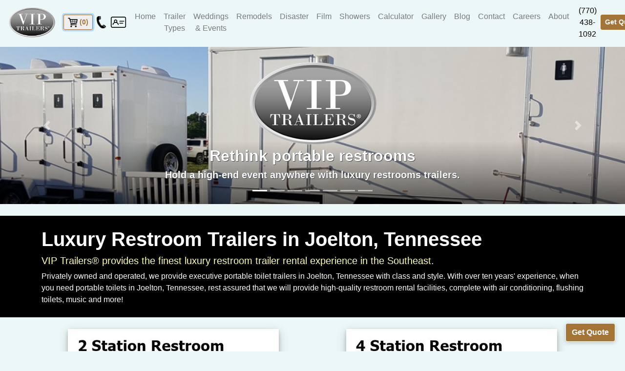

--- FILE ---
content_type: text/html; charset=UTF-8
request_url: https://viptrailers.com/luxury-restroom-trailers-tennessee-joelton.php
body_size: 37106
content:



<!DOCTYPE html>
<!-- saved from url=(0048)http://getbootstrap.com/docs/4.0/examples/album/ -->
<html lang="en"><head>

<!-- Global site tag (gtag.js) - Google Analytics -->
<script async src="https://www.googletagmanager.com/gtag/js?id=UA-155979049-1"></script>
<script>
  window.dataLayer = window.dataLayer || [];
  function gtag(){dataLayer.push(arguments);}
  gtag('js', new Date());

  gtag('config', 'UA-155979049-1');
</script>

<!-- Google tag (gtag.js) ADDED 2023-01-13-->
<script async src="https://www.googletagmanager.com/gtag/js?id=G-1HDLD0667Y"></script>
<script>
  window.dataLayer = window.dataLayer || [];
  function gtag(){dataLayer.push(arguments);}
  gtag('js', new Date());

  gtag('config', 'G-1HDLD0667Y');
</script>

<!-- Google Tag Manager -->
<script>(function(w,d,s,l,i){w[l]=w[l]||[];w[l].push({'gtm.start':
new Date().getTime(),event:'gtm.js'});var f=d.getElementsByTagName(s)[0],
j=d.createElement(s),dl=l!='dataLayer'?'&l='+l:'';j.async=true;j.src=
'https://www.googletagmanager.com/gtm.js?id='+i+dl;f.parentNode.insertBefore(j,f);
})(window,document,'script','dataLayer','GTM-P8LWMTM');</script>
<!-- End Google Tag Manager -->


	<meta http-equiv="Content-Type" content="text/html; charset=UTF-8">
	<link rel="canonical" href="https://viptrailers.com/luxury-restroom-trailers-tennessee-joelton.php" />
	<meta property="og:locale" content="en_US" />
    <meta property="og:type" content="website" />
	<meta property="og:title" content="VIP Trailers: Luxury Portable Restroom Trailer Rentals in Joelton, Tennessee"/>
	<meta property="og:description" content="Luxury portable restroom trailer rentals for weddings, special events and emergency response in Joelton, Tennessee"/>
	<meta property="og:url" content="https://viptrailers.com/luxury-restroom-trailers-tennessee-joelton.php" />
	<meta property="og:image" content="https://viptrailers.com/images/branded/4%20station%20vip%20luxury%20restroom%20trailer%20pink%20white.JPG" />    	
	<meta property="og:site_name" content="VIP Trailers Luxury Restrooms serving Joelton, Tennessee"/>
	<meta property="article:publisher" content="https://www.facebook.com/viptrailers" />
	<meta property="article:modified_time" content="2023-03-15T21:33:34+00:00" />
    <meta name="viewport" content="width=device-width, initial-scale=1, shrink-to-fit=no">
	<meta name="keywords" content="restroom trailer, near me, porta potty, portable toilet, portable restrooms, portable restroom trailers, special event toilet, upscale, high end, elegant, fancy, stalls, near me, air conditioned, heated, Joelton, Tennessee"/>
    <meta name="description" content="Offering premium restroom trailer rentals for weddings, special events, remodels, disaster and emergencies. Contact VIP Trailers for luxury portable restroom solutions in Joelton, Tennessee.">
    <meta name="author" content="VIP Trailers by New South Restrooms">
    <meta name="robots" content="index, follow, max-image-preview:large, max-snippet:-1, max-video-preview:-1">
    <meta name="googlebot" content="index, follow">	  
	<meta name="p:domain_verify" content="3fdbf07814891aa9853fed914a901273"/>
	<meta name="twitter:card" content="summary_large_image"/>
	<meta name="twitter:site" content="@viptrailers"/>
	<meta name="twitter:creator" content="@viptrailers"/>
	<meta name="twitter:title" content="Luxury Restroom Trailer Rental"/>
	<meta name="twitter:description" content="Luxury portable restroom trailer rentals for weddings, special events and emergency response. The leader in bathroom trailer rental in Joelton, Tennessee"/>
	<meta name="twitter:image" content="https://viptrailers.com/assets/vipTrailers_logo_final_trans.png"/>
	<link rel="icon" href="logo-tapgocards-silver.png" type="image/x-icon" />
	<link rel="shortcut icon" href="favicon.png" type="image/x-icon" />
	<link rel="icon" type="image/png" href="favicon.png" />
	<script src="https://ajax.googleapis.com/ajax/libs/jquery/3.4.1/jquery.min.js"></script>
    <title>VIP Trailers Luxury Restroom Trailer Rental in Joelton, Tennessee</title>

    <!-- Bootstrap core CSS -->
    <link href="./Album example for Bootstrap_files/bootstrap.min.css" rel="stylesheet">
    <!-- Custom styles for this template -->
    <link href="./Album example for Bootstrap_files/album.css" rel="stylesheet">
	
	<style type="text/css">
	   body {  
	   background-color: #ECF7F8);
	   
	   color: #000000; 
	   !important; 
	   		  /* The image used */
			background-color: #f7f7ee;
		  <!--background-image: url("images/tileBackground.jpg");-->

		  /* Center and scale the image nicely */
		  background-attachment: fixed;
		  background-position: center;
		  background-repeat: repeat;
		  background-size: cover;
		  } /* Adding !important forces the browser to overwrite the default style applied by Bootstrap */

	   .neg { background: #000000; color: #ffffff; !important; } /* Adding !important forces the browser to overwrite the default style applied by Bootstrap */

		.bgWood { 
		  background-color: #000000;
		  background-position: center;
		  background-repeat: no-repeat;
		  background-size: cover;
		  color: #ffffff;
		}


		.number {max-width: 50px;}
		input[type="date"] {min-height: 2.4rem;}

	.backToTop {
		position: fixed;
		bottom: 20;
		right: 20;
		width: 100%;
		text-align: right;
	}

	.goToCart {
		position: fixed;
		bottom: 20;
		right: 20;
		width: 100%;
		text-align: center;
		background-color: #a47336;
		color: white;
	}
	
	.post-content {
		top:0;
		left:5;
		position: absolute;
	}
	
	.thumbnail{
		position:relative;
	}		

	.strokeme {
	  color: white;
	  text-shadow: 0px 0px 0 #4d4e4f, 0px 0px 0 #4d4e4f, 0px 0px 0 #4d4e4f, 1px 1px 0 #4d4e4f;
	}


	div.polaroid {
	  width: 80%;
	  background-color: white;
	  box-shadow: 0 4px 8px 0 rgba(0, 0, 0, 0.2), 0 6px 20px 0 rgba(0, 0, 0, 0.19);
	}


    .floating-chat-button {
            position: fixed;
            bottom: 20px;
            right: 20px;
            z-index: 1000;
            box-shadow: 0 2px 10px rgba(0, 0, 0, 0.2);
        }

    .floating-quote-button {
            position: fixed;
            bottom: 20px;
            right: 80px;
            z-index: 1000;
            box-shadow: 0 2px 10px rgba(0, 0, 0, 0.2);
        }

	</style>

	<style type="text/css">
	h2 {
		color:#000000;
	}
	h5 {
		color:#000000;
	}

	a {
		color:#000000;
	}
	</style>
	
	<!-- stripe style sheet-->
	<link rel="stylesheet" href="./style.css"/>
	
	
<!-- incrementing / decrementing buttons on homepage -->
<div>
<!--RR2-->
	<script>
		window.onload = function() {
		  //var CapsNum = localStorage.getItem("CapsNum");

		  if (rr2Num == null) {
			rr2Num = "0";
		  } else {
			document.getElementById("rr2").value = CapsNum2;
		  }
		}
		window.onbeforeunload = function() {
		  localStorage.setItem("rr2Num", document.getElementById("rr2").value);
		}

		function PlusCaps2() {
			var nextValue2 = parseInt(document.getElementById("rr2").value) + 1;
		  setNextValue2(nextValue2);
		}

		function MinusCaps2() {
			var nextValue2 = parseInt(document.getElementById("rr2").value) - 1;
		  setNextValue2(nextValue2);
		}

		function setNextValue2(nextValue2) {
		  //localStorage.setItem("CapsNum", nextValue);
		  document.getElementById("rr2").value = nextValue2;
		}
	</script>
<!--RR4-->
	<script>
		window.onload = function() {
		  //var CapsNum = localStorage.getItem("CapsNum");

		  if (rr4Num == null) {
			rr4Num = "0";
		  } else {
			document.getElementById("rr4").value = CapsNum4;
		  }
		}
		window.onbeforeunload = function() {
		  localStorage.setItem("rr4Num", document.getElementById("rr4").value);
		}

		function PlusCaps4() {
			var nextValue4 = parseInt(document.getElementById("rr4").value) + 1;
		  setNextValue4(nextValue4);
		}

		function MinusCaps4() {
			var nextValue4 = parseInt(document.getElementById("rr4").value) - 1;
		  setNextValue4(nextValue4);
		}

		function setNextValue4(nextValue4) {
		  //localStorage.setItem("CapsNum", nextValue);
		  document.getElementById("rr4").value = nextValue4;
		}
	</script>
<!--RR10-->
	<script>
		window.onload = function() {
		  //var CapsNum = localStorage.getItem("CapsNum");

		  if (rr10Num == null) {
			rr10Num = "0";
		  } else {
			document.getElementById("rr10").value = CapsNum10;
		  }
		}
		window.onbeforeunload = function() {
		  localStorage.setItem("rr10Num", document.getElementById("rr10").value);
		}

		function PlusCaps10() {
			var nextValue10 = parseInt(document.getElementById("rr10").value) + 1;
		  setNextValue10(nextValue10);
		}

		function MinusCaps10() {
			var nextValue10 = parseInt(document.getElementById("rr10").value) - 1;
		  setNextValue10(nextValue10);
		}

		function setNextValue10(nextValue10) {
		  //localStorage.setItem("CapsNum", nextValue);
		  document.getElementById("rr10").value = nextValue10;
		}
	</script>
	
<!--SH8-->
	<script>
		window.onload = function() {
		  //var CapsNum = localStorage.getItem("CapsNum");

		  if (sh8Num == null) {
			sh8Num = "0";
		  } else {
			document.getElementById("sh8").value = CapsNumsh8;
		  }
		}
		window.onbeforeunload = function() {
		  localStorage.setItem("sh8Num", document.getElementById("sh8").value);
		}

		function PlusCapssh8() {
			var nextValuesh8 = parseInt(document.getElementById("sh8").value) + 1;
		  setNextValuesh8(nextValuesh8);
		}

		function MinusCapssh8() {
			var nextValuesh8 = parseInt(document.getElementById("sh8").value) - 1;
		  setNextValuesh8(nextValuesh8);
		}

		function setNextValuesh8(nextValuesh8) {
		  //localStorage.setItem("CapsNum", nextValue);
		  document.getElementById("sh8").value = nextValuesh8;
		}
	</script>
	
<!--ada3-->
	<script>
		window.onload = function() {
		  //var CapsNum = localStorage.getItem("CapsNum");

		  if (ada3Num == null) {
			ada3Num = "0";
		  } else {
			document.getElementById("ada3").value = CapsNumada3;
		  }
		}
		window.onbeforeunload = function() {
		  localStorage.setItem("ada3Num", document.getElementById("ada3").value);
		}

		function PlusCapsada3() {
			var nextValueada3 = parseInt(document.getElementById("ada3").value) + 1;
		  setNextValueada3(nextValueada3);
		}

		function MinusCapsada3() {
			var nextValueada3 = parseInt(document.getElementById("ada3").value) - 1;
		  setNextValueada3(nextValueada3);
		}

		function setNextValueada3(nextValueada3) {
		  //localStorage.setItem("CapsNum", nextValue);
		  document.getElementById("ada3").value = nextValueada3;
		}
	</script>
	
<!--pt1-->
	<script>
		window.onload = function() {
		  //var CapsNum = localStorage.getItem("CapsNum");

		  if (pt1Num == null) {
			pt1Num = "0";
		  } else {
			document.getElementById("pt1").value = CapsNumpt1;
		  }
		}
		window.onbeforeunload = function() {
		  localStorage.setItem("pt1Num", document.getElementById("pt1").value);
		}

		function PlusCapspt1() {
			var nextValuept1 = parseInt(document.getElementById("pt1").value) + 1;
		  setNextValuept1(nextValuept1);
		}

		function MinusCapspt1() {
			var nextValuept1 = parseInt(document.getElementById("pt1").value) - 1;
		  setNextValuept1(nextValuept1);
		}

		function setNextValuept1(nextValuept1) {
		  //localStorage.setItem("CapsNum", nextValue);
		  document.getElementById("pt1").value = nextValuept1;
		}
	</script>

<!--hw1-->
	<script>
		window.onload = function() {
		  //var CapsNum = localStorage.getItem("CapsNum");

		  if (hw1Num == null) {
			hw1Num = "0";
		  } else {
			document.getElementById("hw1").value = CapsNumhw1;
		  }
		}
		window.onbeforeunload = function() {
		  localStorage.setItem("hw1Num", document.getElementById("hw1").value);
		}

		function PlusCapshw1() {
			var nextValuehw1 = parseInt(document.getElementById("hw1").value) + 1;
		  setNextValuehw1(nextValuehw1);
		}

		function MinusCapshw1() {
			var nextValuehw1 = parseInt(document.getElementById("hw1").value) - 1;
		  setNextValuehw1(nextValuehw1);
		}

		function setNextValuehw1(nextValuehw1) {
		  //localStorage.setItem("CapsNum", nextValue);
		  document.getElementById("hw1").value = nextValuehw1;
		}
	</script>

<!--CO3-->
	<script>
		window.onload = function() {
		  //var CapsNum = localStorage.getItem("CapsNum");

		  if (co3Num == null) {
			co3Num = "0";
		  } else {
			document.getElementById("co3").value = CapsNum3co;
		  }
		}
		window.onbeforeunload = function() {
		  localStorage.setItem("co3Num", document.getElementById("co3").value);
		}

		function PlusCaps3co() {
			var nextValue3co = parseInt(document.getElementById("co3").value) + 1;
		  setNextValue3co(nextValue3co);
		}

		function MinusCaps3co() {
			var nextValue3co = parseInt(document.getElementById("co3").value) - 1;
		  setNextValue3co(nextValue3co);
		}

		function setNextValue3co(nextValue3co) {
		  //localStorage.setItem("CapsNum", nextValue);
		  document.getElementById("co3").value = nextValue3co;
		}
	</script>

<!--GEN36-->
	<script>
		window.onload = function() {
		  //var CapsNum = localStorage.getItem("CapsNum");

		  if (gen36Num == null) {
			gen36Num = "0";
		  } else {
			document.getElementById("gen36").value = CapsNum36gen;
		  }
		}
		window.onbeforeunload = function() {
		  localStorage.setItem("gen36Num", document.getElementById("gen36").value);
		}

		function PlusCaps36gen() {
			var nextValue36gen = parseInt(document.getElementById("gen36").value) + 1;
		  setNextValue36gen(nextValue36gen);
		}

		function MinusCaps36gen() {
			var nextValue36gen = parseInt(document.getElementById("gen36").value) - 1;
		  setNextValue36gen(nextValue36gen);
		}

		function setNextValue36gen(nextValue36gen) {
		  //localStorage.setItem("CapsNum", nextValue);
		  document.getElementById("gen36").value = nextValue36gen;
		}
	</script>

<!--spbx120-->
	<script>
		window.onload = function() {
		  //var CapsNum = localStorage.getItem("CapsNum");

		  if (spbx120Num == null) {
			spbx120Num = "0";
		  } else {
			document.getElementById("spbx120").value = CapsNumspbx120;
		  }
		}
		window.onbeforeunload = function() {
		  localStorage.setItem("spbx120Num", document.getElementById("spbx120").value);
		}

		function PlusCaps120spbx() {
			var nextValue120spbx = parseInt(document.getElementById("spbx120").value) + 1;
		  setNextValue120spbx(nextValue120spbx);
		}

		function MinusCaps120spbx() {
			var nextValue120spbx = parseInt(document.getElementById("spbx120").value) - 1;
		  setNextValue120spbx(nextValue120spbx);
		}

		function setNextValue120spbx(nextValue120spbx) {
		  //localStorage.setItem("CapsNum", nextValue);
		  document.getElementById("spbx120").value = nextValue120spbx;
		}
	</script>

</div>
<!-- Global site tag (gtag.js) - Google Ads: 1007446401 -->
<script async src="https://www.googletagmanager.com/gtag/js?id=AW-1007446401"></script>
<script>
  window.dataLayer = window.dataLayer || [];
  function gtag(){dataLayer.push(arguments);}
  gtag('js', new Date());

  gtag('config', 'AW-1007446401');
</script>

	
  </head>
<br>
<br>
<br>
  <body class="bgWhiteTile" >
  
<style type="text/css">
	   body { 
	   <!--background-image:url(images/tileBackground.jpg); -->
	   
			!important; } /* Adding !important forces the browser to overwrite the default style applied by Bootstrap */
		.number {max-width: 50px;}
		input[type="date"] {min-height: 2.4rem;}

	.post-content {
		top:0;
		left:5;
		position: absolute;
	}
	
	.thumbnail{
		position:relative;
	}		
	

	</style>
	
<!-- HEADER -->
<script>
$('.carousel').carousel({
  interval: 1000
})
</script>

<script>
$(document).ready(function() {
   $("#myCarousel").swiperight(function() {
      $(this).carousel('prev');
    });
   $("#myCarousel").swipeleft(function() {
      $(this).carousel('next');
   });
});
</script>

<style>
.darken {
  background-image: 
    linear-gradient(
      rgba(0, 0, 0, 0.5),
      rgba(0, 0, 0, 0.5)
    ),
    url(images/4rrSlide.jpg);
}

.image-wrapper {
  width: 100%
  overflow: hidden;
  position: relative;
}

.image-wrapper img {
  width: 100%;
  height: 100%;
  object-fit: cover;
  transform-origin: center;
  animation: zoomThenSlide 8s ease-in-out forwards;
}

.image-container {
  position: relative;
  width: 100%;
}

.image-container img {
  width: 100%;
  display: block;
}

.image-container::after {
  content: "";
  position: absolute;
  bottom: 0;
  left: 0;
  width: 100%;
  height: 40%; /* adjust how much of the image is darkened */
  background: linear-gradient(to top, rgba(0, 0, 0, 0.6), transparent);
}



@keyframes zoomThenSlide {
  0% {
    transform: scale(1) translateX(0);
  }
  90% {
    transform: scale(1.2) translateX(0); /* slow zoom-in */
  }
  100% {
    transform: scale(1.2) translateX(-20px); /* smooth slide at end */
  }
}
</style>
<!--CAROUSEL-->
<br>
<div id="carouselExampleIndicators" class="carousel slide" data-ride="carousel">


  <ol class="carousel-indicators">
    <li data-target="#carouselExampleIndicators" data-slide-to="0" class="active"></li>
    <li data-target="#carouselExampleIndicators" data-slide-to="1"></li>
    <li data-target="#carouselExampleIndicators" data-slide-to="2"></li>
    <li data-target="#carouselExampleIndicators" data-slide-to="3"></li>
    <li data-target="#carouselExampleIndicators" data-slide-to="4"></li>
	<li data-target="#carouselExampleIndicators" data-slide-to="5"></li>
	<li data-target="#carouselExampleIndicators" data-slide-to="6"></li>
  </ol>
  <div class="carousel-inner">
    <div class="carousel-item active ">
		<div class="image-wrapper image-container">
			<img class="d-block w-100" src="images/trailerSlide.jpg" alt="VIP Trailers restroom trailer rental" >
		</div>
	  <div class="carousel-caption d-none d-md-block">
	  <img src="assets/vipTrailers_logo_final_trans.png" style="max-width:30%" alt="VIP Trailers logo">
		<h2 class="strokeme"><strong>Rethink portable restrooms</strong></h2>
		<h5 class="strokeme"><strong>Hold a high-end event anywhere with luxury restrooms trailers.</strong></h5>
	  </div>
    </div>
    <div class="carousel-item">
		<div class="image-wrapper image-container">
			<img class="d-block w-100" src="images/interiorSlide.jpg" alt="VIP Trailers Interior 10 station restroom trailer">
		</div>
	  <div class="carousel-caption d-none d-md-block">
		<h2 class="strokeme"><strong>Comfortable, clean and private</strong></h2>
		<p class="strokeme">Give your guests the comfort and privacy that they deserve.</p>
	  </div>
	</div>
    <div class="carousel-item">
		<div class="image-wrapper image-container">
			<img class="d-block w-100" src="images/weddingTrailer2.jpg" alt="VIP Trailers 4 station restroom trailer">
		</div>
	  <div class="carousel-caption d-none d-md-block">
		<h2 class="strokeme"><strong>Personal touch</strong></h2>
		<p class="strokeme">Locally owned and operated, we give the special attention to help make your event a success.</p>
	  </div>
	</div>
    <div class="carousel-item">
		<div class="image-wrapper image-container">
			<img class="d-block w-100" src="images/event2rr.jpg" alt="VIP Trailers 2 station restroom trailer in field">
		</div>
	  <div class="carousel-caption d-none d-md-block">
		<h2 class="strokeme"><strong>See a current picture of your unit</strong></h2>
		<p class="strokeme"><strong>Know exactly what you ordered before it arrives. No surprises.</strong></p>
	  </div>
	</div>
    <div class="carousel-item">
		<div class="image-wrapper image-container">
			<img class="d-block w-100" src="images/2rrSlide.jpg" alt="VIP Trailers 2 station restroom trailer rustic">
		</div>
	  <div class="carousel-caption d-none d-md-block">
		<h2 class="strokeme"><strong>The essential choice for any exclusive event</strong></h2>
		<p class="strokeme">Let your guests know that their comfort matters to you.</p>
	  </div>
    </div>
    <div class="carousel-item">
		<div class="image-wrapper image-container">
			<img class="d-block w-100" src="images/tentSlide.jpg" alt="VIP Trailers 2 station restroom trailer by lake">
		</div>
	  <div class="carousel-caption d-none d-md-block">
		<h2 class="strokeme"><strong>Even in the most remote locations</strong></h2>
		<p class="strokeme">Fully stocked with soap and paper products for your convenience.</p>
	  </div>
    </div>
    <div class="carousel-item">
		<div class="image-wrapper image-container">
			<img class="d-block w-100" src="images/farmToTable.jpg" alt="VIP Trailers make your event unforgettable">
		</div>
	  <div class="carousel-caption d-none d-md-block">
		<h2 class="strokeme"><strong>Make your event unforgettable</strong></h2>
		<p class="strokeme">Leave the restrooms to us so you can focus on your event.</p>
	  </div>
	</div>
  </div>
  <a class="carousel-control-prev" href="#carouselExampleIndicators" role="button" data-slide="prev">
    <span class="carousel-control-prev-icon" aria-hidden="true"></span>
    <span class="sr-only">Previous</span>
  </a>
  <a class="carousel-control-next" href="#carouselExampleIndicators" role="button" data-slide="next">
    <span class="carousel-control-next-icon" aria-hidden="true"></span>
    <span class="sr-only">Next</span>
  </a>
</div><br>
<body class="bgWhiteTile">
<div class="bgWood neg">
<div class="container">



<!-- Global site tag (gtag.js) - Google Ads: 1007446401 -->
<script async src="https://www.googletagmanager.com/gtag/js?id=AW-1007446401"></script>
<script>
  window.dataLayer = window.dataLayer || [];
  function gtag(){dataLayer.push(arguments);}
  gtag('js', new Date());

  gtag('config', 'AW-1007446401');
</script>


<!-- Google Tag Manager (noscript) -->
<noscript><iframe src="https://www.googletagmanager.com/ns.html?id=GTM-P8LWMTM"
height="0" width="0" style="display:none;visibility:hidden"></iframe></noscript>
<!-- End Google Tag Manager (noscript) --><!-- BODY -->	
<br>
<h1 style="color: #ffffff;"><strong>Luxury Restroom Trailers in Joelton, Tennessee</strong></h1>
<h5 style="color: #FFFFB2;">VIP Trailers&#174; provides the finest luxury restroom trailer rental experience in the Southeast. </h5>

Privately owned and operated, we provide executive portable toilet trailers in Joelton, Tennessee with class and style. With over ten years' experience, when you need portable toilets in Joelton, Tennessee, rest assured that we will provide high-quality restroom rental facilities, complete with air conditioning, flushing toilets, music and more!<br>


<br>

</div>
</div>


<div class="container">		
	<br>
	<div class="row">

		<div class="col-sm-6 col-md-6">
<form action="/vip-luxury-restroom-trailer-two-station.php" method="get" id="rr2">

			<center>
				<div class="polaroid">
				<a data-toggle='modal' data-target='#modal2rr'>
								<img  src='images/vip-luxury-restroom-trailer-two-station-with-desc.jpg' style='max-width: 100%' alt='Two station restroom trailer'>
												</div>
			</center>
			</a>
			
			<!-- Modal 2RR -->
			<div class="modal fade" id="modal2rr" tabindex="-1" role="dialog" aria-labelledby="exampleModalLabel4rr" aria-hidden="true">
			  <div class="modal-dialog" role="document">
				<div class="modal-content">
				  <div class="modal-header">
					<h5 class="modal-title" id="exampleModalLabel4rr">Date and Location</h5>
					<button type="button" class="close" data-dismiss="modal" aria-label="Close">
					  <span aria-hidden="true">&times;</span>
					</button>
				  </div>
				  <div class="modal-body">
						<small>Event dates</small>
							<div class="input-group">
							<input autofocus required type="date" style="background-color: #FFFFB2;" class="form-control mb-2 mr-sm-2"  placeholder="Event Start Date" name="eventStartDate"  value=""/>
							&nbsp;to&nbsp;&nbsp;
							<input type="date" style="background-color: #FFFFB2;" class="form-control mb-2 mr-sm-2"  placeholder="Event End Date" name="eventEndDate" value="" />
							</div>
							<input required type="text" style="background-color: #FFFFB2;" class="form-control" placeholder="Zip Code" name="zip" value="" />
							
				  </div>
				  <div class="modal-footer">
					<button type="submit" name="submit" value="Submit" class="btn btn-primary">See availability</button>
					&nbsp;&nbsp;<a href="/vip-luxury-restroom-trailer-two-station.php">skip</a>
				  </div>
				</div>
			  </div>
			</div>
		<br>
		
</form> 

	</div>

		<div class="col-sm-6 col-md-6">
<form action="/vip-luxury-restroom-trailer-four-station.php" method="get" id="rr4">

			<center>
				<div class="polaroid">
				<a data-toggle='modal' data-target='#modal4rr'>
								<img  src='images/vip-luxury-restroom-trailer-four-station-with-desc.jpg' style='max-width: 100%' alt='Four station restroom trailer'>
												</div>
			</center>
			</a>
		</div>

			<!-- Modal -->
			<div class="modal fade" id="modal4rr" tabindex="-1" role="dialog" aria-labelledby="exampleModalLabel4rr" aria-hidden="true">
			  <div class="modal-dialog" role="document">
				<div class="modal-content">
				  <div class="modal-header">
					<h5 class="modal-title" id="exampleModalLabel4rr">Date and Location</h5>
					<button type="button" class="close" data-dismiss="modal" aria-label="Close">
					  <span aria-hidden="true">&times;</span>
					</button>
				  </div>
				  <div class="modal-body">
						<small>Event dates</small>
							<div class="input-group">
							<input autofocus required type="date" style="background-color: #FFFFB2;" class="form-control mb-2 mr-sm-2"  placeholder="Event Start Date" name="eventStartDate"  value=""/>
							&nbsp;to&nbsp;&nbsp;
							<input type="date" style="background-color: #FFFFB2;" class="form-control mb-2 mr-sm-2"  placeholder="Event End Date" name="eventEndDate" value="" />
							</div>
							<input required type="text" style="background-color: #FFFFB2;" class="form-control" placeholder="Zip Code" name="zip" value="" />
							
				  </div>
				  <div class="modal-footer">
					<button type="submit" name="submit"  class="btn btn-primary">See availability</button>
					&nbsp;&nbsp;<a href="/vip-luxury-restroom-trailer-four-station.php">skip</a>
				  </div>
				</div>
			  </div>
			</div>
		<br>

</form> 
</div>

	<br>
	<div class="row">
		<div class="col-sm-6 col-md-6">
<form action="/vip-luxury-restroom-trailer-ten-station.php" method="get" id="rr10">

			<center>
				<div class="polaroid">
				<a data-toggle='modal' data-target='#modal10rr'>
								<img  src='images/vip-luxury-restroom-trailer-ten-station-with-desc.jpg' style='max-width: 100%' alt='Ten station restroom trailer'>
												</div>
			</center>
			</a>
			
			<!-- Modal -->
			<div class="modal fade" id="modal10rr" tabindex="-1" role="dialog" aria-labelledby="exampleModalLabel10rr" aria-hidden="true">
			  <div class="modal-dialog" role="document">
				<div class="modal-content">
				  <div class="modal-header">
					<h5 class="modal-title" id="exampleModalLabel4rr">Date and Location</h5>
					<button type="button" class="close" data-dismiss="modal" aria-label="Close">
					  <span aria-hidden="true">&times;</span>
					</button>
				  </div>
				  <div class="modal-body">
						<small>Event dates</small>
							<div class="input-group">
							<input autofocus required type="date" style="background-color: #FFFFB2;" class="form-control mb-2 mr-sm-2"  placeholder="Event Start Date" name="eventStartDate"  value=""/>
							&nbsp;to&nbsp;&nbsp;
							<input type="date" style="background-color: #FFFFB2;" class="form-control mb-2 mr-sm-2"  placeholder="Event End Date" name="eventEndDate" value="" />
							</div>
							<input required type="text" style="background-color: #FFFFB2;" class="form-control" placeholder="Zip Code" name="zip" value="" />
							
				  </div>
				  <div class="modal-footer">
					<button type="submit" name="submit" value="Submit" class="btn btn-primary">See availability</button>
					&nbsp;&nbsp;<a href="/vip-luxury-restroom-trailer-ten-station.php">skip</a>
				  </div>
				</div>
			  </div>
			</div>
		<br>
		
</form> 

</div>
	
		<div class="col-sm-6 col-md-6">
<form action="/vip-luxury-restroom-trailer-ada-handicap-wheelchair-plus-two-station.php" method="get" id="rr2">

			<center>
				<div class="polaroid">
				<a data-toggle='modal' data-target='#modal3ada'>
								<img  src='images/vip-luxury-restroom-trailer-ada-handicap-wheelchair-plus-two-station-with-desc.jpg' style='max-width: 100%' alt='ADA+2 station restroom trailer, executive portable toilet'>
												</div>
			</center>
			</a>
			
			<!-- Modal -->
			<div class="modal fade" id="modal3ada" tabindex="-1" role="dialog" aria-labelledby="exampleModalLabel4rr" aria-hidden="true">
			  <div class="modal-dialog" role="document">
				<div class="modal-content">
				  <div class="modal-header">
					<h5 class="modal-title" id="exampleModalLabel4rr">Date and Location</h5>
					<button type="button" class="close" data-dismiss="modal" aria-label="Close">
					  <span aria-hidden="true">&times;</span>
					</button>
				  </div>
				  <div class="modal-body">
						<small>Event dates</small>
							<div class="input-group">
							<input autofocus required type="date" style="background-color: #FFFFB2;" class="form-control mb-2 mr-sm-2"  placeholder="Event Start Date" name="eventStartDate"  value=""/>
							&nbsp;to&nbsp;&nbsp;
							<input type="date" style="background-color: #FFFFB2;" class="form-control mb-2 mr-sm-2"  placeholder="Event End Date" name="eventEndDate" value="" />
							</div>
							<input required type="text" style="background-color: #FFFFB2;" class="form-control" placeholder="Zip Code" name="zip" value="" />
							
				  </div>
				  <div class="modal-footer">
					<button type="submit" name="submit" value="Submit" class="btn btn-primary">See availability</button>
					&nbsp;&nbsp;<a href="/vip-luxury-restroom-trailer-ada-handicap-wheelchair-plus-two-station.php">skip</a>
				  </div>
				</div>
			  </div>
			</div>
		<br>
		
</form> 

	</div>


	</div>

	<br>

	<div class="row">
		
		<div class="col-sm-6 col-md-6">
	<form action="/vip-luxury-shower-trailer-eight-station.php" method="get" id="sh8">

			<center>
				<div class="polaroid">
				<a data-toggle='modal' data-target='#modal8sh'>
								<img  src='images/vip-luxury-shower-trailer-eight-station-with-desc.jpg' style='max-width: 100%' alt='Eight station shower trailer'>
												</div>
			</center>
			</a>
			
			<!-- Modal -->
			<div class="modal fade" id="modal8sh" tabindex="-1" role="dialog" aria-labelledby="exampleModalLabel8sh" aria-hidden="true">
			  <div class="modal-dialog" role="document">
				<div class="modal-content">
				  <div class="modal-header">
					<h5 class="modal-title" id="exampleModalLabel8sh">Date and Location</h5>
					<button type="button" class="close" data-dismiss="modal" aria-label="Close">
					  <span aria-hidden="true">&times;</span>
					</button>
				  </div>
				  <div class="modal-body">
						<small>Event dates</small>
							<div class="input-group">
							<input autofocus required type="date" style="background-color: #FFFFB2;" class="form-control mb-2 mr-sm-2"  placeholder="Event Start Date" name="eventStartDate"  value=""/>
							&nbsp;to&nbsp;&nbsp;
							<input type="date" style="background-color: #FFFFB2;" class="form-control mb-2 mr-sm-2"  placeholder="Event End Date" name="eventEndDate" value="" />
							</div>
							<input required type="text" style="background-color: #FFFFB2;" class="form-control" placeholder="Zip Code" name="zip" value="" />
							
				  </div>
				  <div class="modal-footer">
					<button type="submit" name="submit" value="Submit" class="btn btn-primary">See availability</button>
					&nbsp;&nbsp;<a href="/vip-luxury-shower-trailer-eight-station.php">skip</a>
				  </div>
				</div>
			  </div>
			</div>
		<br>
		
</form> 
			
		</div>

		<div class="col-sm-6 col-md-6">		

<form action="/vip-luxury-shower-restroom-combo-trailer-three-station.php" method="get" id="co3">

			<center>
				<div class="polaroid">
				<a data-toggle='modal' data-target='#modal3co'>
								<img  src='images/vip-luxury-restroom-trailer-three-station-shower-restroom-combo_with-desc.jpg' style='max-width: 100%' alt='Three station restroom-shower combo trailer'>
												</div>
			</center>
			</a>
		</div>

			<!-- Modal -->
			<div class="modal fade" id="modal3co" tabindex="-1" role="dialog" aria-labelledby="exampleModalLabel3co" aria-hidden="true">
			  <div class="modal-dialog" role="document">
				<div class="modal-content">
				  <div class="modal-header">
					<h5 class="modal-title" id="exampleModalLabel3co">Date and Location</h5>
					<button type="button" class="close" data-dismiss="modal" aria-label="Close">
					  <span aria-hidden="true">&times;</span>
					</button>
				  </div>
				  <div class="modal-body">
						<small>Event dates</small>
							<div class="input-group">
							<input autofocus required type="date" style="background-color: #FFFFB2;" class="form-control mb-2 mr-sm-2"  placeholder="Event Start Date" name="eventStartDate"  value=""/>
							&nbsp;to&nbsp;&nbsp;
							<input type="date" style="background-color: #FFFFB2;" class="form-control mb-2 mr-sm-2"  placeholder="Event End Date" name="eventEndDate" value="" />
							</div>
							<input required type="text" style="background-color: #FFFFB2;" class="form-control" placeholder="Zip Code" name="zip" value="" />
							
				  </div>
				  <div class="modal-footer">
					<button type="submit" name="submit"  class="btn btn-primary">See availability</button>
					&nbsp;&nbsp;<a href="/vip-luxury-shower-restroom-combo-trailer-three-station.php">skip</a>
				  </div>
				</div>
			  </div>
			</div>
		<br>

</form> 
</div>



<!-- ADA Snippet

<center>
				<div class="bgWood neg">
				<div class="container">
					<br>
					<h3>Wheelchair accessible &nbsp;&nbsp;
					<img src="images/adaCompliant.png" style="max-width:75px">
					</h3>
						Our wheelchair-accessible 3 station restroom provides you with an ADA compliant wheelchair ramp with two additional unisex single-stall restrooms.
						<br>
						<br>			
						Can accommodate as many as 200 guests for a six hour event.
						<br>
						<br>
						<br>
						<a href="/vip-luxury-restroom-trailer-ada-handicap-wheelchair-plus-two-station.php">
						<p style="color: white"><strong>LEARN MORE >></strong></p>
						</a>
						<br>
						<br>
					</div>				

				</a>
				</div>
			</center>
-->
		<br>			

</div>

	</div>

</div>
</div>
<div class="container">
	<div class="row">
	

		<div class="col-sm-6 col-md-6">

			</div>
		</div>
	
	</div>
</div>
<div class="container">
	<br>
		
		
			<p><strong>Bringing stylish, modern technology with the service of southern hospitality to Joelton, Tennessee.</strong>
			Our luxury restroom trailers are custom-built, top of the line, new, clean and the most beautifully designed in the market. 
			Plus, our personal service guarantees that you will be treated and represented with professionalism, courtesy and confidence that your bathrooms will be ready for your event.
			</p>

	<div class="modal-body row">
		<div class="col-sm-6 col-md-6">
			<br>
			<h3>Features</h3>
			<br>

			<table>
				<tr>
					<td>
						<center>
						<img  src="images/iconWaterHotCold.png" style="max-height:100px; max-width:90%" alt="hot and cold running water">	
						
						</center>
					</td>
					<td>
						<center>
							<img  src="images/iconPower.png" style="max-height:100px; max-width:90%" alt="lights and power">
							
						</center>
					</td>
					<td>
						<center>
							<img  src="images/iconHeatAC.png" style="max-height:100px; max-width:90%" alt="heat and air conditioning">
							
						</center>			
					</td>
					<td>
						<center>
							<img  src="images/iconMusic.png" style="max-height:100px; max-width:90%" alt="onboard music">
							
						</center>
					</td>
				</tr>
			</table>
		<br>
		</div>
	

		<div class="col-sm-6 col-md-6">
			<br>
			<h3>Your rental includes</h3>
			<br>
			<img  src="images/checkmark.png" style="max-height:20px" alt="checkmark"> Delivery and setup<br>
			<img  src="images/checkmark.png" style="max-height:20px" alt="checkmark"> Fully stocked and cleaned<br>
			<img  src="images/checkmark.png" style="max-height:20px" alt="checkmark"> Special attendants upon request</small></p>
			
		</div>
	</div>




		
	<div class="bgWood neg">
		<div class="container">
			<br>
			<h3>Why use us?</h3>
			<p>Our mobile restroom trailers are custom-built, new, clean and top of the line.
			</p>
			<p>Available for Joelton, Tennessee in daily, weekly, or monthly rentals, restroom trailers are the perfect solution for any outdoor event or construction site where comfort and versatility are required.
			</p>
			<strong>Not like a plastic porta potty...</strong>
			<p>VIP Trailers offer a variety of features and amenities not found in a regular portable toilet with a wide variety of comforts that your guests will appreciate such as air conditioning, heat, flushing toilets, sinks with running water and onboard music.
			</p>
			<p>We customized our executive toilet trailers with your guests in mind.  Our restroom trailers include both hot and cold water, optional features like low glow lights on steps and around the undercarriage for better 'curb appeal'.  
				Plus, all stalls have a purse (or coat) hook so that ladies don't need to set their purses on the floor.
			</p>
			<p>Our commitment to excellence puts your needs first and our flexibility makes your job easy. With years of industry experience, our detailed planning and coordination will make your event a success.
			</p>			
			<p>We look forward to serving the Joelton, Tennessee community by helping with your next event.
			</p>	
			<br>

		</div>
	</div>

	</div>
</div>

	<div class="container">
	<br>
    <a href="/vip-luxury-restroom-trailer-order.php"><button type="button" class="btn btn-primary btn-lg" style="background-color:#a47336; border-color:#a47336">Order Online</button></a>
	<br>
	<br>
	<a href="tel:770-438-1092" ><button type="button" class="btn btn-secondary btn-lg">770-438-1092</button></a>
				<br>
				<br>
				<br>
	<p>* Attendee estimates are based on a six-hour event. We encourage adding more services for extended times.<br>
	** Showers require planning for estimated needs. Our team will work with you to ensure adequate facilities are provided.
	</p>
	</div>
</div>
</div>

<!-- FORM -->
<br>


<br>

<div class="bgWood neg">
<div class="container">
	<br>
	Customer Reviews and Testimonials:
	<br>
	
	<script>
$('.carousel2').carousel({
  interval: 150
})
</script>

<script>
$(document).ready(function() {
   $("#myCarousel2").swiperight(function() {
      $(this).carousel('prev');
    });
   $("#myCarousel2").swipeleft(function() {
      $(this).carousel('next');
   });
});
</script>

<style>
.darken {
  background-image: 
    linear-gradient(
      rgba(0, 0, 0, 0.5),
      rgba(0, 0, 0, 0.5)
    ),
    url(images/4rrSlide.jpg);
}

	div.polaroid-review {
	  width: 80%;
	  background-color: #777777;
	  box-shadow: 0 4px 8px 0 rgba(0, 0, 0, 0.2), 0 6px 20px 0 rgba(0, 0, 0, 0.19);
	  border-radius: 25px;
	  margin: 0 auto;
	}
	
	div.round {
	  border-radius: 25px;
	}
	
</style>
<!--CAROUSEL-->
<br>

<div id="carouselExampleIndicators2" class="carousel slide" data-ride="carousel">


  <ol class="carousel-indicators">
    <li data-target="#carouselExampleIndicators2" data-slide-to="0" class="active"></li>
    <li data-target="#carouselExampleIndicators2" data-slide-to="1"></li>
    <li data-target="#carouselExampleIndicators2" data-slide-to="2"></li>
    <li data-target="#carouselExampleIndicators2" data-slide-to="3"></li>
    <li data-target="#carouselExampleIndicators2" data-slide-to="4"></li>
	<li data-target="#carouselExampleIndicators2" data-slide-to="5"></li>
	<li data-target="#carouselExampleIndicators2" data-slide-to="6"></li>
	<li data-target="#carouselExampleIndicators2" data-slide-to="7"></li>
	<li data-target="#carouselExampleIndicators2" data-slide-to="8"></li>
	<li data-target="#carouselExampleIndicators2" data-slide-to="9"></li>
	<li data-target="#carouselExampleIndicators2" data-slide-to="10"></li>
	<li data-target="#carouselExampleIndicators2" data-slide-to="11"></li>
	<li data-target="#carouselExampleIndicators2" data-slide-to="12"></li>
	<li data-target="#carouselExampleIndicators2" data-slide-to="13"></li>
	<li data-target="#carouselExampleIndicators2" data-slide-to="14"></li>
  </ol>
  <div class="carousel-inner">


<!-- FIRST REVIEW - CODE IS DIFFERENT-->


    <div class="carousel-item active">
	<div style="margin: 0 auto;">
	<div class="polaroid-review round" >
	<div class="container" >
	
	<br>
	  <h5 class="strokeme" style='color: yellow;'><strong>&#9733;&#9733;&#9733;&#9733;&#9733;</strong></small>&nbsp;&nbsp;5-Star Rating</small></h5>
		<p class="strokeme" >
First, let me tell you how grateful I am to have found VIP Trailers. I can’t even begin to imagine a typical port-a-potty during this time. Although it wasn’t terribly cold – it was cold enough. To step into a warm trailer with warm water – and music! – was nothing short of amazing.  Fortunately, our plumbing issue is expected to be resolved soon. Unfortunately, that means the trailer can be picked up tomorrow. We will *all* be sad to see it leave.  I appreciate not only the luxury “accommodations”, but also the ease of working with you. From the initial call, to the trailer delivery everything was outstanding. Thank you for making a challenging situation much less stressful.</p><p class='strokeme'></small>&nbsp;&nbsp;&nbsp;&nbsp;&nbsp; - Bonnie K. (December 2025, Google)</small></p>
		<br>
		<br>
	  </div>
	  </div>
	  <br>
	  <br>
	 </div>
    </div>


<!-- ALL OTHER REVIEWS - CODE IS THE SAME -->

    <div class="carousel-item">
									<div style="margin: 0 auto;">
									<div class="polaroid-review round" >
									<div class="container" >
									<br>
									  <h5 class="strokeme" style="color: yellow;"><strong>&#9733;&#9733;&#9733;&#9733;&#9733;</strong></small>&nbsp;&nbsp;5-Star Rating</small></h5>
										<p class="strokeme" >We hired VIP Trailers to provide a restroom for our backyard wedding with ~50 guests. The restroom arrived on time, set up was quick, and our contact Mike was very helpful answering any questions and concerns we had. I had multiple guests tell me how impressed they were with the size, cleanliness, music, etc. of the restrooms themselves. 10/10 would recommend!</p><p class='strokeme'></small>&nbsp;&nbsp;&nbsp;&nbsp;&nbsp; - Grace M. (November 2025, Google)</small></p>		<br>
										<br>
									  </div>
									  </div>
									  <br>
									  <br>
									  </div>
									</div>
								    <div class="carousel-item">
									<div style="margin: 0 auto;">
									<div class="polaroid-review round" >
									<div class="container" >
									<br>
									  <h5 class="strokeme" style="color: yellow;"><strong>&#9733;&#9733;&#9733;&#9733;&#9733;</strong></small>&nbsp;&nbsp;5-Star Rating</small></h5>
										<p class="strokeme" >We recently had an event at our equestrian facility and needed some additional restrooms. VIP Trailers were easy to work with, the trailer was delivered when expected and setup and clean ready to go.  Mike and Nikki were very nice to work with and we can`t wait to call them when the need arises again.</p><p class='strokeme'></small>&nbsp;&nbsp;&nbsp;&nbsp;&nbsp; - Mark A. (September 2025, Google)</small></p>		<br>
										<br>
									  </div>
									  </div>
									  <br>
									  <br>
									  </div>
									</div>
								    <div class="carousel-item">
									<div style="margin: 0 auto;">
									<div class="polaroid-review round" >
									<div class="container" >
									<br>
									  <h5 class="strokeme" style="color: yellow;"><strong>&#9733;&#9733;&#9733;&#9733;&#9733;</strong></small>&nbsp;&nbsp;5-Star Rating</small></h5>
										<p class="strokeme" >Bathrooms were immaculate and sturdy, service was great.</p><p class='strokeme'></small>&nbsp;&nbsp;&nbsp;&nbsp;&nbsp; - M. Mercer (August 2025, Google)</small></p>		<br>
										<br>
									  </div>
									  </div>
									  <br>
									  <br>
									  </div>
									</div>
								    <div class="carousel-item">
									<div style="margin: 0 auto;">
									<div class="polaroid-review round" >
									<div class="container" >
									<br>
									  <h5 class="strokeme" style="color: yellow;"><strong>&#9733;&#9733;&#9733;&#9733;&#9733;</strong></small>&nbsp;&nbsp;5-Star Rating</small></h5>
										<p class="strokeme" >We used VIP trailers for our wedding at our private residence and I do not have enough positive things to say! Always quick to communicate, everything included you could need (even plenty of extra supplies!), my guests loved our bathroom! These guys are great to work with and would use them again in the future.</p><p class='strokeme'></small>&nbsp;&nbsp;&nbsp;&nbsp;&nbsp; - Kaylan B. (July 2025, Google)</small></p>		<br>
										<br>
									  </div>
									  </div>
									  <br>
									  <br>
									  </div>
									</div>
								    <div class="carousel-item">
									<div style="margin: 0 auto;">
									<div class="polaroid-review round" >
									<div class="container" >
									<br>
									  <h5 class="strokeme" style="color: yellow;"><strong>&#9733;&#9733;&#9733;&#9733;&#9733;</strong></small>&nbsp;&nbsp;5-Star Rating</small></h5>
										<p class="strokeme" >Our experience with VIP Trailers was wonderful! Mike was great to work with and very accommodating. Delivery and pick up was seamless. Bathroom trailers were great and worked out perfectly for the wedding. They were so very nice and clean. Everyone I spoke or delt with could not have been nicer. We would definitely use you again and will highly recommend to others.</p><p class='strokeme'></small>&nbsp;&nbsp;&nbsp;&nbsp;&nbsp; - Julianne M. (July 2025, Google)</small></p>		<br>
										<br>
									  </div>
									  </div>
									  <br>
									  <br>
									  </div>
									</div>
								    <div class="carousel-item">
									<div style="margin: 0 auto;">
									<div class="polaroid-review round" >
									<div class="container" >
									<br>
									  <h5 class="strokeme" style="color: yellow;"><strong>&#9733;&#9733;&#9733;&#9733;&#9733;</strong></small>&nbsp;&nbsp;5-Star Rating</small></h5>
										<p class="strokeme" >I want to say this was by far the best investment we could have ever made for our event. They were very professional and the service was exceptional. I would use there services again and refer them to all my friends and family.</p><p class='strokeme'></small>&nbsp;&nbsp;&nbsp;&nbsp;&nbsp; - Lisa S. (July 2025, Google)</small></p>		<br>
										<br>
									  </div>
									  </div>
									  <br>
									  <br>
									  </div>
									</div>
								    <div class="carousel-item">
									<div style="margin: 0 auto;">
									<div class="polaroid-review round" >
									<div class="container" >
									<br>
									  <h5 class="strokeme" style="color: yellow;"><strong>&#9733;&#9733;&#9733;&#9733;&#9733;</strong></small>&nbsp;&nbsp;5-Star Rating</small></h5>
										<p class="strokeme" >Mike and Nikki were great to work with; very communicative and answered our many questions. This was a great option to have at our private event and they made pickup and delivery a breeze! We have already committed to future bookings based on the excellent customer service.</p><p class='strokeme'></small>&nbsp;&nbsp;&nbsp;&nbsp;&nbsp; - Macy V. (July 2025, Google)</small></p>		<br>
										<br>
									  </div>
									  </div>
									  <br>
									  <br>
									  </div>
									</div>
								    <div class="carousel-item">
									<div style="margin: 0 auto;">
									<div class="polaroid-review round" >
									<div class="container" >
									<br>
									  <h5 class="strokeme" style="color: yellow;"><strong>&#9733;&#9733;&#9733;&#9733;&#9733;</strong></small>&nbsp;&nbsp;5-Star Rating</small></h5>
										<p class="strokeme" >Totally awesome!!!  We had a birthday party at our home and everyone went on and on about how nice they were!!!</p><p class='strokeme'></small>&nbsp;&nbsp;&nbsp;&nbsp;&nbsp; - Laurie F. (May 2025, Google)</small></p>		<br>
										<br>
									  </div>
									  </div>
									  <br>
									  <br>
									  </div>
									</div>
								    <div class="carousel-item">
									<div style="margin: 0 auto;">
									<div class="polaroid-review round" >
									<div class="container" >
									<br>
									  <h5 class="strokeme" style="color: yellow;"><strong>&#9733;&#9733;&#9733;&#9733;&#9733;</strong></small>&nbsp;&nbsp;5-Star Rating</small></h5>
										<p class="strokeme" >Mike is the absolute best to work with. He was on time and set up the VIP trailers. The bathrooms were clean and smelled fresh every time someone went in Even the men commented on how nice they were. My neighbors asked about them. I will 100% call Mike again when I have another me outside pool party. He exceeded my expectations. Thanks again. I wish I had a better picture but the fact that there was a men’s and women’s separate side was def a plus. Thanks again.</p><p class='strokeme'></small>&nbsp;&nbsp;&nbsp;&nbsp;&nbsp; - shathom09 (May 2025, Google)</small></p>		<br>
										<br>
									  </div>
									  </div>
									  <br>
									  <br>
									  </div>
									</div>
								    <div class="carousel-item">
									<div style="margin: 0 auto;">
									<div class="polaroid-review round" >
									<div class="container" >
									<br>
									  <h5 class="strokeme" style="color: yellow;"><strong>&#9733;&#9733;&#9733;&#9733;&#9733;</strong></small>&nbsp;&nbsp;5-Star Rating</small></h5>
										<p class="strokeme" >I utilized VIP Trailers for an outdoor memorial service planned in less than a week. The trailers were truly fabulous! Everyone that used them commented how fantastic they were. The trailers helped ensure the event was elevated and ensure the guests were comfortable with the outdoor setting.</p><p class='strokeme'></small>&nbsp;&nbsp;&nbsp;&nbsp;&nbsp; - Nedra C. (April 2025, Google)</small></p>		<br>
										<br>
									  </div>
									  </div>
									  <br>
									  <br>
									  </div>
									</div>
								    <div class="carousel-item">
									<div style="margin: 0 auto;">
									<div class="polaroid-review round" >
									<div class="container" >
									<br>
									  <h5 class="strokeme" style="color: yellow;"><strong>&#9733;&#9733;&#9733;&#9733;&#9733;</strong></small>&nbsp;&nbsp;5-Star Rating</small></h5>
										<p class="strokeme" >We used VIP Trailers for our wedding and everything was great! Highly recommend.</p><p class='strokeme'></small>&nbsp;&nbsp;&nbsp;&nbsp;&nbsp; - Katie S. (January 2025, Google)</small></p>		<br>
										<br>
									  </div>
									  </div>
									  <br>
									  <br>
									  </div>
									</div>
								    <div class="carousel-item">
									<div style="margin: 0 auto;">
									<div class="polaroid-review round" >
									<div class="container" >
									<br>
									  <h5 class="strokeme" style="color: yellow;"><strong>&#9733;&#9733;&#9733;&#9733;&#9733;</strong></small>&nbsp;&nbsp;5-Star Rating</small></h5>
										<p class="strokeme" >We hired VIP trailers for our wedding on our property. The service was superb. Quick set up and excellent service. Our guests loved the bathrooms and made comments about how they loved the AC and the cleanliness. Thank you for supporting our wedding.</p><p class='strokeme'></small>&nbsp;&nbsp;&nbsp;&nbsp;&nbsp; - Taryn B. (November 2024, Google)</small></p>		<br>
										<br>
									  </div>
									  </div>
									  <br>
									  <br>
									  </div>
									</div>
								    <div class="carousel-item">
									<div style="margin: 0 auto;">
									<div class="polaroid-review round" >
									<div class="container" >
									<br>
									  <h5 class="strokeme" style="color: yellow;"><strong>&#9733;&#9733;&#9733;&#9733;&#9733;</strong></small>&nbsp;&nbsp;5-Star Rating</small></h5>
										<p class="strokeme" >We used VIP for a concert event. Mike and the team were great! Setup was very easy (even though we had a bit of an issue with water supply on our end, it was an easy correction) and Michael was very patient as we got it sorted out. Great service and great product!</p><p class='strokeme'></small>&nbsp;&nbsp;&nbsp;&nbsp;&nbsp; - Joe L. (November 2024, Google)</small></p>		<br>
										<br>
									  </div>
									  </div>
									  <br>
									  <br>
									  </div>
									</div>
								
 </div>
 
  <a class="carousel-control-prev" href="#carouselExampleIndicators2" role="button" data-slide="prev">
    <span class="carousel-control-prev-icon" aria-hidden="true"></span>
    <span class="sr-only">Previous</span>
  </a>
  <a class="carousel-control-next" href="#carouselExampleIndicators2" role="button" data-slide="next">
    <span class="carousel-control-next-icon" aria-hidden="true"></span>
    <span class="sr-only">Next</span>
  </a>
</div>	<br>

<!--
	<h5 style="color:white">Items in your shopping cart</h5>
	<br>
	<div class="row">

	<div class="col-sm-2 col-md-2">
			<div style="margin: 0 auto;">
				<div class="polaroid">
					<a href="/vip-luxury-restroom-trailer-two-station.php">
					<img src="images/2rrMasterMCap.jpg" style="max-width: 100%">
					<div class="post-content"><br><br>
					</div>
					<span style="color:#5d6c53">
					<p>Cart: &nbsp;<strong>0</p></strong>
					</span>
				</div>
				<br>
			</div>
	</div>
				</a>

	<div class="col-sm-2 col-md-2">
			<div style="margin: 0 auto;">
				<div class="polaroid">
					<a href="/vip-luxury-restroom-trailer-four-station.php">
					<img src="images/4rrMasterMCap.jpg" style="max-width: 100%">
					<div class="post-content"><br><br>
					</div>
					<span style="color:#5d6c53">
					<p>Cart: &nbsp;<strong>0</p></strong>
					</span>
				</div>
				<br>
			</div>
	</div>
				</a>
	<div class="col-sm-2 col-md-2">
			<div style="margin: 0 auto;">
				<div class="polaroid">
					<a href="/vip-luxury-restroom-trailer-ten-station.php">
					<img src="images/10rrMasterMCap.jpg" style="max-width: 100%">
					<div class="post-content"><br><br>
					</div>
					<span style="color:#5d6c53">
					<p>Cart: &nbsp;<strong>0</p></strong>
					</span>
				</div>
				<br>
			</div>
	</div>
				</a>

	<div class="col-sm-2 col-md-2">
			<div style="margin: 0 auto;">
				<div class="polaroid">
					<a href="/vip-luxury-restroom-trailer-ada-handicap-wheelchair-plus-two-station.php">
					<img src="images/adaMasterMCap.jpg" style="max-width: 100%">
					<div class="post-content">
					
					</div>
					<span style="color:#5d6c53">
					<p>Cart: &nbsp;<strong>0</p></strong>
					</span>
				</div>
				<br>
			</div>
	</div>
				</a>

	<div class="col-sm-2 col-md-2 	">
			<div style="margin: 0 auto;">
				<div class="polaroid">
					<a href="/vip-luxury-shower-trailer-eight-station.php">
					<img src="images/8shMasterMCap.jpg" style="max-width: 100%">
					<div class="post-content"><br><br>
					</div>
					<span style="color:#5d6c53">
					<p>Cart: &nbsp;<strong>0</p></strong>
					</span>
				</div>
				<br>
			</div>
	</div>
				</a>

	<br>
	<br>


-->





</div> 
    </footer>
	<div class="container">
	
	<br>
	<div class="modal-body row">
	<div style="margin: 0 auto;">
		<div class="col-sm-3 col-md-3">
				<div class="polaroid" >
				
					<a href="/vip-luxury-restroom-trailer-weddings.php">
					<img src="images/iconWedding.png" height="144" width="200" alt="wedding icon">
					</a>
				</div>
			</div>
		<br>
		
		</div>
		<div style="margin: 0 auto;">
		<div class="col-sm-3 col-md-3">
				<div class="polaroid">
				
					<a href="/vip-luxury-restroom-trailer-remodels.php">
						<img src="images/iconCorp.png" height="144" width="200" alt="renovation icon">
					</a>
				
				</div>
		<br>
		</div>
		</div>
		<div style="margin: 0 auto;">
		<div class="col-sm-3 col-md-3">
				<div class="polaroid" >
				<div style="margin: 0 auto;">
					<a href="/disaster.php">
						<img src="images/iconDisaster.png" height="144" width="200" alt="disaster icon">
					</a>
				</div>
				</div>
		<br>
		</div>
		</div>
		<div style="margin: 0 auto;">
		<div class="col-sm-3 col-md-3">				
				<div class="polaroid" >
				<div style="margin: 0 auto;">
					<a href="film.php">
						<img src="images/iconFilm.png" height="144" width="200" alt="film icon">
					</a>
				</div>
				</div>
		<br>
		</div>
	</div>
</div>
		<br>
</div>
</div>

<div class="container">
		<div class="row">
			<div class="col-sm-4 col-md-4">
				<br>
				<h5>Resources</h5>
				
				<a href="vip-luxury-restroom-trailer-order.php">Request a quote</a>
				<br>
				<a href="vip-luxury-restroom-trailer-order.php">How to rent a restroom trailer?</a>
				<br>
				<a href="vip-luxury-restroom-trailer-order.php">What's the cost to rent a restroom trailer?</a>
				<br>
				<a href="vip-luxury-restroom-trailer-order.php">One day or weekend events</a>
				<br>
				<a href="vip-luxury-restroom-trailer-order.php">Long-term projects</a>
				<br>
				<a href="disaster.php">Emergency Response</a>
				<br>
				<a href="vip-luxury-restroom-trailer-remodels.php">Corporate Remodels</a>
				<br>
				<a href="vip-luxury-restroom-trailer-weddings.php">Weddings and Special Events</a>
				<br>
				<a href="film.php">Film and Entertainment</a>
			<br>
				<br>
			</div>
			
			<div class="col-sm-4 col-md-4">
			
			<br>
			<h5>Configurations</h5>
			
			<a href="vip-luxury-restroom-trailer-two-station.php">2-Station Restroom Trailer</a>
			<br>
			<a href="vip-luxury-restroom-trailer-four-station.php">4-Station Restroom Trailer</a>
			<br>
			<a href="vip-luxury-restroom-trailer-ten-station.php">10-Station Restroom Trailer</a>
			<br>
			<a href="vip-luxury-restroom-trailer-ada-handicap-wheelchair-plus-two-station.php">Wheelchair Accessible ADA Compliant</a>
			<br>
			<a href="vip-luxury-shower-trailer-eight-station.php">8-Station Shower Trailer</a>
			<br>
			<a href="vip-luxury-shower-restroom-combo-trailer-three-station.php">3-Station Shower-Restroom Combo Trailer</a>

			<br>
			<br>
			<br>
			<h5>Service Areas</h5>
			Rapid deployment to anywhere in the U.S.
			<br>
			<br>
			<small>with regular, daily services provided in:</small>
			<br>
			<a href="servicearea-alabama.php">Alabama</a>, <a href="#">Florida</a>, <a href="servicearea-georgia.php">Georgia</a>, <a href="#">Kentucky</a>, <a href="#">Mississippi</a>, <a href="#">North Carolina</a>, <a href="servicearea-south-carolina.php">South Carolina</a> and <a href="servicearea-tennessee.php">Tennessee</a>
			<br>
			<br>

			</div>
			<div class="col-sm-4 col-md-4">
			<br>
			<h5>Customer Support</h5>
				<a href="viptrailers.vcf" download="viptrailers.vcf">
	<img src="[data-uri]"
		alt="phone" height="25"> &nbsp;&nbsp;Save us as a contact</a>
			<br>
				<a href="tel:770-438-1092" >
			<img src="[data-uri]"
				alt="phone" height="20"> &nbsp;&nbsp;&nbsp;&nbsp;(770)438-1092</a>
				&nbsp;&nbsp;
					or <a href="sms:770-438-1092">Text Us</a>
			<br>
			<a href="https://www.instagram.com/viptrailers/" target="_blank">
				<svg xmlns="http://www.w3.org/2000/svg" width="20" height="20" fill="currentColor" class="bi bi-instagram" viewBox="0 -4 20 20" >
				<path d="M8 0C5.829 0 5.556.01 4.703.048 3.85.088 3.269.222 2.76.42a3.917 3.917 0 0 0-1.417.923A3.927 3.927 0 0 0 .42 2.76C.222 3.268.087 3.85.048 4.7.01 5.555 0 5.827 0 8.001c0 2.172.01 2.444.048 3.297.04.852.174 1.433.372 1.942.205.526.478.972.923 1.417.444.445.89.719 1.416.923.51.198 1.09.333 1.942.372C5.555 15.99 5.827 16 8 16s2.444-.01 3.298-.048c.851-.04 1.434-.174 1.943-.372a3.916 3.916 0 0 0 1.416-.923c.445-.445.718-.891.923-1.417.197-.509.332-1.09.372-1.942C15.99 10.445 16 10.173 16 8s-.01-2.445-.048-3.299c-.04-.851-.175-1.433-.372-1.941a3.926 3.926 0 0 0-.923-1.417A3.911 3.911 0 0 0 13.24.42c-.51-.198-1.092-.333-1.943-.372C10.443.01 10.172 0 7.998 0h.003zm-.717 1.442h.718c2.136 0 2.389.007 3.232.046.78.035 1.204.166 1.486.275.373.145.64.319.92.599.28.28.453.546.598.92.11.281.24.705.275 1.485.039.843.047 1.096.047 3.231s-.008 2.389-.047 3.232c-.035.78-.166 1.203-.275 1.485a2.47 2.47 0 0 1-.599.919c-.28.28-.546.453-.92.598-.28.11-.704.24-1.485.276-.843.038-1.096.047-3.232.047s-2.39-.009-3.233-.047c-.78-.036-1.203-.166-1.485-.276a2.478 2.478 0 0 1-.92-.598 2.48 2.48 0 0 1-.6-.92c-.109-.281-.24-.705-.275-1.485-.038-.843-.046-1.096-.046-3.233 0-2.136.008-2.388.046-3.231.036-.78.166-1.204.276-1.486.145-.373.319-.64.599-.92.28-.28.546-.453.92-.598.282-.11.705-.24 1.485-.276.738-.034 1.024-.044 2.515-.045v.002zm4.988 1.328a.96.96 0 1 0 0 1.92.96.96 0 0 0 0-1.92zm-4.27 1.122a4.109 4.109 0 1 0 0 8.217 4.109 4.109 0 0 0 0-8.217zm0 1.441a2.667 2.667 0 1 1 0 5.334 2.667 2.667 0 0 1 0-5.334z"/>
				</svg> &nbsp;&nbsp;&nbsp;Visit us on Instagram
			</a>
			<br>
			<br>
			<a href="gallery.php"><p style='color:#a47336'><b>View our Gallery</b></p></a>
		
			
			<a href="contact.php">Contact Us</a>
			<br>
			<a href="cookiePolicy.php">Cookies Policy</a>
			<br>
			<a href="privacyPolicy.php">Privacy Policy</a>
			<br>
			<a href="about.php">About Us</a>
			<br>
			

		</div>
	</div>
</div>


<br>			


	<div class="container">
	<p>* Attendee estimates are based on a six-hour event. We strongly encourage adding more services or more facilities for extended times to avoid an embarrassing emergency at your event. If alcohol is served, increase order quantity by 50%.</p>
	<br>
	<br>
	



		<div class="row">
			<div class="col-sm-4 col-md-4" style="text-align: center;">
				
				<br>
				<br>
				<a href="https://www.psai.org/operator-directory/vip-trailers"><img src="images/psai_logo_words_trans.png" height="100px" alt="member of the PSAI (Portable Sanitation Association International)"></a>&nbsp;&nbsp;
				<img src="images/drugfree.jpg" height="75px" alt="Drug-Free Workplace">&nbsp;&nbsp;
				<img src="images/flag.png" height="75px" alt="Veteran Owned and Operated">
				<br>
				<br>
				<small>Veteran Owned Small Business.</small>
				<br>
				<br>
				<a href='https://www.gsa.gov/' target='_BLANK'><img src="images/gsa.png" height="35px" alt="GSA Contract Holder"></a>
				<br>
				<br>
				<br>
				<br>
			
			</div>
			<div class="col-sm-4 col-md-4" style="text-align: center;">
			
			<br>
			<a href="https://www.viptrailers.com/"><img src="assets/vipTrailers_logo_final_trans.png" style="max-width:300px max-height:300px" alt="VIP Trailers logo"></a>
			<br>
			<small>VIP Trailers&#174; is a registered trademark of VIP Trailers, LLC, a Georgia Limited Liability Company. Sanitation services provided by New South Restrooms, LLC. <br>© 2019 - 2026. All rights reserved.</small>
			<br>
			<a href="privacyPolicy.php"><small>Privacy Policy</small></a>&nbsp;&nbsp;&nbsp;<a href="cookiePolicy.php"><small>Cookie Policy</small></a>
			<br>
			<br>
			<br>
			
				

			</div>
			<div class="col-sm-4 col-md-4" style="text-align: center;">
			
			<br>
			<br>
			<div class="shadow p-3 mb-5 bg-transparent rounded text-wrap">
				<img src="images/eco_friendly.png" height="75px" alt="Eco Friendly">
				<br>
				<small>We only use environmentally-friendly cleaners and sanitizers.</small>

			<br>
			<br>
			<br>

		</div>
<style>
		html{
		background-color: #ECF7F8;
		<!--background-image:url(images/tileBackground.jpg); -->
		background-repeat:no-repeat; 
		background-position:center top; 
		background-attachment:fixed; 
		-webkit-background-size:; 
		background-size:;
		}
		
		.nv{
		position: fixed;
		top: 0;
		left: 0;
		width: 100%;
		text-align: center;

		}
		
		navbarColor{
			color: #000000;
		}
		.bgWhiteTile { 
		  /* The image used */
			background-color: #ECF7F8;
			<!--/*background-image: url("images/tileBackground.jpg");*/-->
		  /* Center and scale the image nicely */
		  background-attachment: fixed;
		  background-position: center;
		  background-repeat: repeat;
		  background-size: cover;
		}
		
        /* Hide the link by default */
        .sms-link {
            display: none;
        }
        /* Show the link only on mobile devices */
        @media only screen and (max-width: 600px) {
            .sms-link {
                display: block;
            }
        }
    
</style>





<nav class="navbar navbar-expand-lg navbar-light navbar-fixed-top bgWhiteTile nv">


   <div id="logo" ><a href="https://viptrailers.com" class="navbar-brand"><img src="assets/vipTrailers_logo_final_trans.png"; height="65px"; alt="VIP Trailers logo"></a></div>
  <button type="button" class="btn btn-default btn-sm" style="border-color:#a47336;" autofocus>
    <a href="/vip-luxury-restroom-trailer-order.php"><img src="images/shoppingCart.png" style="max-height:20px;" alt="shopping cart"> <span style=" color:#a47336;"><strong>(0)</strong></span>
  </button></a>
	&nbsp;&nbsp;
	<a href="tel:770-438-1092" >
	<img src="[data-uri]"
		alt="phone" height="25">
	</a>
	&nbsp;&nbsp;
	<a href="viptrailers.vcf" download="viptrailers.vcf">
	<img src="[data-uri]"
		alt="contact" height="35">
	</a>
	&nbsp;&nbsp;
	<a href="sms:?body=Check%20this%20out%20at%20VIP%20Trailers:%20https://viptrailers.com/luxury-restroom-trailers-tennessee-joelton.php" class="sms-link">
	<img src="[data-uri]"
		alt="share" height="25">
	</a>
	&nbsp;&nbsp;
  <button class="navbar-toggler" type="button" data-toggle="collapse" data-target="#navbarTogglerDemo01" aria-controls="navbarTogglerDemo01" aria-expanded="false" aria-label="Toggle navigation">
    <span class="navbar-toggler-icon"></span>
  </button>

  <div class="collapse navbar-collapse" id="navbarTogglerDemo01">
    <ul class="navbar-nav mr-auto mt-2 mt-lg-0">
      <li class="nav-item">
        <a class="nav-link" href="https://viptrailers.com">Home</a>
      </li>
	  <li class="dropdown">
			<a href="#" class="nav-link" data-toggle="dropdown" aria-haspopup="true" aria-expanded="true">Trailer Types<span class="caret"></span></a>
				<ul class="dropdown-menu">
				&nbsp;&nbsp;<img src="images/restroomTrailerIcon.png" style="max-width:25px" alt="VIP Trailers restroom trailer icon"> <strong>Restrooms</strong></br>	
				&nbsp;&nbsp;<a class="divider" href="/vip-luxury-restroom-trailer-two-station.php"><img src="images/restroomTrailerIcon.png" style="max-width:25px" alt="VIP Trailers restroom trailer icon"> 2-Station</a></br>	
				&nbsp;&nbsp;<a class="divider" href="/vip-luxury-restroom-trailer-four-station.php"><img src="images/restroomTrailerIcon.png" style="max-width:25px" alt="VIP Trailers restroom trailer icon"> 4-Station</a></br>					
				&nbsp;&nbsp;<a class="divider" href="/vip-luxury-restroom-trailer-ten-station.php"><img src="images/restroomTrailerIcon.png" style="max-width:25px" alt="VIP Trailers restroom trailer icon"> 10-Station</a></br>	
				&nbsp;&nbsp;<a class="divider" href="/vip-luxury-restroom-trailer-ada-handicap-wheelchair-plus-two-station.php"><img src="images/iconHandicap.png" style="max-width:25px" alt="VIP Trailers restroom trailer icon"> ADA+2</a></br>	
				<hr>				
				&nbsp;&nbsp;<img src="images/showerTrailerIcon.png" style="max-width:25px" alt="VIP Trailers shower trailer icon"> <strong>RR/Showers</strong></br>	
				&nbsp;&nbsp;<a class="divider" href="/vip-luxury-shower-restroom-combo-trailer-three-station.php"><img src="images/showerTrailerIcon.png" style="max-width:25px" alt="VIP Trailers restroom-shower trailer icon"> 3 Stall Combo</a></br>	
				<hr>				
				&nbsp;&nbsp;<img src="images/showerTrailerIcon.png" style="max-width:25px" alt="VIP Trailers shower trailer icon"> <strong>Showers</strong></br>	
				&nbsp;&nbsp;<a class="divider" href="/vip-luxury-shower-trailer-eight-station.php"><img src="images/showerTrailerIcon.png" style="max-width:25px" alt="VIP Trailers shower trailer icon"> 8 Stall</a></br>	
				<hr>				
				&nbsp;&nbsp;<img src="images/iconGenerator.png" style="max-width:25px" alt="VIP Trailers generator icon"> <strong>Generators</strong></br>	
				&nbsp;&nbsp;<a class="divider" href="/vip-36kw-generator.php"><img src="images/iconGenerator.png" style="max-width:25px" alt="VIP Trailers generator icon"> 36kW Diesel</a></br>	
				</ul>

	  </li>
	  <li class="nav-item">
        <a class="nav-link" href="/vip-luxury-restroom-trailer-weddings.php">Weddings &amp; Events</a>
      </li>
	  <li class="nav-item">
        <a class="nav-link" href="/vip-luxury-restroom-trailer-remodels.php">Remodels</a>
      </li>
	  <li class="nav-item">
        <a class="nav-link" href="/disaster.php">Disaster</a>
      </li>
	  <li class="nav-item">
        <a class="nav-link" href="film.php">Film</a>
      </li>
	  <li class="nav-item">
        <a class="nav-link" href="/vip-luxury-shower-trailers.php">Showers</a>
      </li>
				



<!--
	<li class="nav-item">
        <a class="nav-link" href="/faq.php">FAQ</a>
      </li>
-->	  
	  </li>
	<li class="nav-item">
        <a class="nav-link" href="/vip-luxury-restroom-trailer-how-many-do-i-need.php">Calculator</a>
      </li>	  

	<li class="nav-item">
        <a class="nav-link" href="/gallery.php">Gallery</a>
      </li>
	  </li>
	<li class="nav-item">
        <a class="nav-link" href="blog.php">Blog</a>
      </li>	  
	<li class="nav-item">
        <a class="nav-link" href="/contact.php">Contact</a>
      </li>
	  </li>
	<li class="nav-item">
        <a class="nav-link" href="jobs.php">Careers</a>
      </li>
	  </li>
	<li class="nav-item">
        <a class="nav-link" href="/about.php">About</a>
      </li>	  

     



		<li>
		&nbsp;
		</li>
</ul>
        	&nbsp;&nbsp;
	<a href="tel:770-438-1092" >
	 (770) 438-1092</a>
	&nbsp;&nbsp;
			        <a href="/vip-luxury-restroom-trailer-order.php"><button type="button" class="btn btn-primary btn-sm" style="background-color:#a47336; border-color:#a47336"><strong>Get Quote</strong></button></a>


  </div>
</nav>


<!-- Floating Buttons -->

	<a href="/vip-luxury-restroom-trailer-order.php"><button type="button" class="btn btn-primary floating-chat-button" style="background-color:#a47336; border-color:#ffffff; color:#ffffff;"><strong>Get Quote</strong></button></a>
	
<!--
    <button type="button" class="btn btn-secondary btn-sm floating-chat-button" data-toggle="modal" data-target="#chatbotModal">
        <i class="fas fa-comments"></i>chat
    </button>


    <!-- Modal 
    <div class="modal fade" id="chatbotModal" tabindex="-1" aria-labelledby="chatbotModalLabel" aria-hidden="true">
        <div class="modal-dialog modal-dialog-centered">
            <div class="modal-content">
                <div class="modal-header">
                    <h5 class="modal-title" id="chatbotModalLabel">VIP Trailers Automated Chat</h5>
                    <button type="button" class="close" data-dismiss="modal" aria-label="Close">
                        <span aria-hidden="true">&times;</span>
                    </button>
                </div>
                <div class="modal-body">
                     
                    <iframe src="chat/index.html" style="width: 100%; height: 600px; border: none;"></iframe>
                </div>
            </div>
        </div>
    </div>

    <!-- Bootstrap JS, Popper.js, jQuery, and FontAwesome 
    <script src="https://code.jquery.com/jquery-3.5.1.slim.min.js"></script>
    <script src="https://cdn.jsdelivr.net/npm/@popperjs/core@2.5.4/dist/umd/popper.min.js"></script>
    <script src="https://kit.fontawesome.com/a076d05399.js"></script>

    <script>
        $(document).ready(function() {
            $('#chatbotModal').on('shown.bs.modal', function () {
                $('.modal-body').load('chat/index.html'); // Load the chatbot content
            });
        });
    </script>


    <!-- Bootstrap core JavaScript
    ================================================== -->
    <!-- Placed at the end of the document so the pages load faster -->
    <script src="./Album example for Bootstrap_files/jquery-3.2.1.slim.min.js.download" integrity="sha384-KJ3o2DKtIkvYIK3UENzmM7KCkRr/rE9/Qpg6aAZGJwFDMVNA/GpGFF93hXpG5KkN" crossorigin="anonymous"></script>
    <script>window.jQuery || document.write('<script src="../../../../assets/js/vendor/jquery-slim.min.js"><\/script>')</script>
    <script src="./Album example for Bootstrap_files/popper.min.js.download"></script>
    <script src="./Album example for Bootstrap_files/bootstrap.min.js.download"></script>
    <script src="./Album example for Bootstrap_files/holder.min.js.download"></script>
    <script>
      Holder.addTheme('thumb', {
        bg: '#55595c',
        fg: '#eceeef',
        text: 'Thumbnail'
      });
    </script>
  

<svg xmlns="http://www.w3.org/2000/svg" width="356" height="280" viewBox="0 0 356 280" preserveAspectRatio="none" style="display: none; visibility: hidden; position: absolute; top: -100%; left: -100%;"><defs><style type="text/css"></style></defs><text x="0" y="18" style="font-weight:bold;font-size:18pt;font-family:Arial, Helvetica, Open Sans, sans-serif">Thumbnail</text></svg>

<!-- begin olark code 
<script type="text/javascript" async> ;(function(o,l,a,r,k,y){if(o.olark)return; r="script";y=l.createElement(r);r=l.getElementsByTagName(r)[0]; y.async=1;y.src="//"+a;r.parentNode.insertBefore(y,r); y=o.olark=function(){k.s.push(arguments);k.t.push(+new Date)}; y.extend=function(i,j){y("extend",i,j)}; y.identify=function(i){y("identify",k.i=i)}; y.configure=function(i,j){y("configure",i,j);k.c[i]=j}; k=y._={s:[],t:[+new Date],c:{},l:a}; })(window,document,"static.olark.com/jsclient/loader.js");
/* custom configuration goes here (www.olark.com/documentation) */
olark.identify('2930-738-10-6972');</script>
<!-- end olark code -->
</body>
</html>